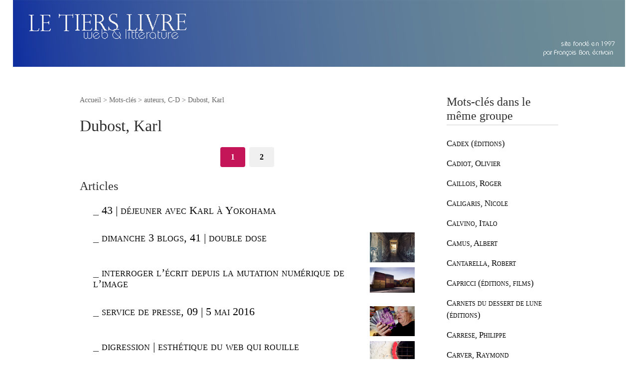

--- FILE ---
content_type: text/html; charset=utf-8
request_url: http://www.tierslivre.net/spip/spip.php?mot406
body_size: 4260
content:
<!DOCTYPE html>
<html dir="ltr" lang="fr" class="ltr fr no-js">
<head>
	<script type='text/javascript'>/*<![CDATA[*/(function(H){H.className=H.className.replace(/\bno-js\b/,'js')})(document.documentElement);/*]]>*/</script>
	<title>Dubost, Karl - le tiers livre, web &amp; littérature</title>
	
	<link rel="canonical" href="https://www.tierslivre.net/spip.php?mot406" />
	<meta http-equiv="Content-Type" content="text/html; charset=utf-8" />
<meta name="viewport" content="width=device-width, initial-scale=1" />


<link rel="alternate" type="application/rss+xml" title="Syndiquer tout le site" href="spip.php?page=backend" />

   
<link rel="stylesheet" href="squelettes-dist/css/reset.css?1764928392" type="text/css" />
<link rel="stylesheet" href="squelettes-dist/css/clear.css?1764928392" type="text/css" />
<link rel="stylesheet" href="squelettes-dist/css/font.css?1764928392" type="text/css" />
<link rel="stylesheet" href="squelettes-dist/css/links.css?1764928392" type="text/css" />
<link rel="stylesheet" href="squelettes-dist/css/typo.css?1764928392" type="text/css" />
<link rel="stylesheet" href="squelettes-dist/css/media.css?1764928392" type="text/css" />
<link rel="stylesheet" href="squelettes-dist/css/form.css?1764928392" type="text/css" />

<link rel="stylesheet" href="squelettes-dist/css/layout.css?1764928392" type="text/css" />


<link rel="stylesheet" href="squelettes-dist/css/spip.css?1764928392" type="text/css" />
<script>
var mediabox_settings={"auto_detect":true,"ns":"box","tt_img":true,"sel_g":"#documents_portfolio a[type='image\/jpeg'],#documents_portfolio a[type='image\/png'],#documents_portfolio a[type='image\/gif']","sel_c":".mediabox","str_ssStart":"Diaporama","str_ssStop":"Arr\u00eater","str_cur":"{current}\/{total}","str_prev":"Pr\u00e9c\u00e9dent","str_next":"Suivant","str_close":"Fermer","str_loading":"Chargement\u2026","str_petc":"Taper \u2019Echap\u2019 pour fermer","str_dialTitDef":"Boite de dialogue","str_dialTitMed":"Affichage d\u2019un media","splash_url":"","lity":{"skin":"_simple-dark","maxWidth":"90%","maxHeight":"90%","minWidth":"400px","minHeight":"","slideshow_speed":"2500","opacite":"0.9","defaultCaptionState":"expanded"}};
</script>
<!-- insert_head_css -->
<link rel="stylesheet" href="plugins-dist/mediabox/lib/lity/lity.css?1764929670" type="text/css" media="all" />
<link rel="stylesheet" href="plugins-dist/mediabox/lity/css/lity.mediabox.css?1764929670" type="text/css" media="all" />
<link rel="stylesheet" href="plugins-dist/mediabox/lity/skins/_simple-dark/lity.css?1764929670" type="text/css" media="all" /><link rel='stylesheet' type='text/css' media='all' href='plugins-dist/porte_plume/css/barre_outils.css?1764929672' />
<link rel='stylesheet' type='text/css' media='all' href='local/cache-css/cssdyn-css_barre_outils_icones_css-8b5a2897.css?1749127682' />



<link rel="stylesheet" href="squelettes-dist/css/theme.css?1764928392" type="text/css" />





<script src="prive/javascript/jquery.js?1764928640" type="text/javascript"></script>

<script src="prive/javascript/jquery.form.js?1764928640" type="text/javascript"></script>

<script src="prive/javascript/jquery.autosave.js?1764928640" type="text/javascript"></script>

<script src="prive/javascript/jquery.placeholder-label.js?1764928640" type="text/javascript"></script>

<script src="prive/javascript/ajaxCallback.js?1764928640" type="text/javascript"></script>

<script src="prive/javascript/js.cookie.js?1764928640" type="text/javascript"></script>
<!-- insert_head -->
<script src="plugins-dist/mediabox/lib/lity/lity.js?1764929670" type="text/javascript"></script>
<script src="plugins-dist/mediabox/lity/js/lity.mediabox.js?1764929670" type="text/javascript"></script>
<script src="plugins-dist/mediabox/javascript/spip.mediabox.js?1764929670" type="text/javascript"></script><script type='text/javascript' src='plugins-dist/porte_plume/javascript/jquery.markitup_pour_spip.js?1764929672'></script>
<script type='text/javascript' src='plugins-dist/porte_plume/javascript/jquery.previsu_spip.js?1764929672'></script>
<script type='text/javascript' src='local/cache-js/jsdyn-javascript_porte_plume_start_js-9f46528b.js?1749127682'></script>






<meta name="generator" content="SPIP 4.4.7" />	
	<link rel="alternate" type="application/rss+xml" title="Dubost, Karl " href="spip.php?page=backend&amp;id_mot=406" />
			<link rel="stylesheet" href="TL_web.css" type="text/css">
			</head>

<body class="pas_surlignable page_mot">
	
		<a href="https://www.tierslivre.net/" ><img src="https://www.tierslivre.net/bandeau/bandeau.png" border="0" width="96%"></a>

<div class="page">

	<main class="main" role="main">
		
		<div class="wrapper">
		<div class="content" id="content">
			<p class="arbo"><a href="https://www.tierslivre.net/spip-443/">Accueil</a> &gt; Mots-clés &gt; auteurs, C-D &gt; <strong class="on">Dubost, Karl</strong></p>
	
			<div class="cartouche">
				
				<h1 class="surlignable">Dubost, Karl </h1>
			</div>
	
			
	
			
			
			<div class="menu menu_articles">
				<a id='pagination_articles' class='pagination_ancre'></a>
				
							<nav role="navigation" class="p pagination"><ul class="pagination-items pagination_page">
		

		<li class="pagination-item on active"><span class="pagination-item-label on" aria-label='Aller &#224; la page 1 (Page actuelle)'>1</span></li>
		<li class="pagination-item"><a href='spip.php?mot406&amp;debut_articles=10#pagination_articles' class='pagination-item-label lien_pagination' rel='nofollow' aria-label='Aller &#224; la page 2'>2</a></li>
		

		

		
	</ul></nav>
							
				<h2>Articles</h2>
				<ul>
					
					<li dir="ltr" class="enteteArticlesTitre">
					_ <a href="spip.php?article5066">43 | déjeuner avec Karl à Yokohama</a>
	
					</li>
					
					<li dir="ltr" class="enteteArticlesTitre">
					_ <a href="spip.php?article4380"><img
	src="IMG/logo/arton4380.jpg?1484495656" class='spip_logo spip_logo_survol' width='90' height='60'
	alt=""
	data-src-hover="IMG/logo/artoff4380.jpg?1484495663" /> dimanche 3 blogs, 41 | double dose</a>
	
					</li>
					
					<li dir="ltr" class="enteteArticlesTitre">
					_ <a href="spip.php?article4328"><img
	src="IMG/logo/arton4328.jpg?1464265692" class='spip_logo spip_logo_survol' width='90' height='51'
	alt=""
	data-src-hover="IMG/logo/artoff4328.jpg?1464265698" /> interroger l&#8217;écrit depuis la mutation numérique de l&#8217;image</a>
	
					</li>
					
					<li dir="ltr" class="enteteArticlesTitre">
					_ <a href="spip.php?article4326"><img
	src="IMG/logo/arton4326.jpg?1462445264" class='spip_logo' width='90' height='60'
	alt="" /> service de presse, 09 | 5 mai 2016</a>
	
					</li>
					
					<li dir="ltr" class="enteteArticlesTitre">
					_ <a href="spip.php?article3640"><img
	src="IMG/logo/arton3640.jpg?1377793952" class='spip_logo' width='90' height='58'
	alt="" /> digression | esthétique du web qui rouille</a>
	
					</li>
					
					<li dir="ltr" class="enteteArticlesTitre">
					_ <a href="spip.php?article2959"><img
	src="IMG/logo/arton2959.jpg?1352733940" class='spip_logo' width='90' height='60'
	alt="" /> Daeninckx, Portier, Dubost, Le Deuff, Michelet&nbsp;: week-end à 0,99</a>
	
					</li>
					
					<li dir="ltr" class="enteteArticlesTitre">
					_ <a href="spip.php?article2765"><img
	src="IMG/logo/arton2765.jpg?1352733759" class='spip_logo' width='90' height='60'
	alt="" /> pour une définition du livre numérique</a>
	
					</li>
					
					<li dir="ltr" class="enteteArticlesTitre">
					_ <a href="spip.php?article2674"><img
	src="IMG/logo/arton2674.jpg?1352733665" class='spip_logo' width='90' height='64'
	alt="" /> défi La Grange avec NumerikLivres&nbsp;: c&#8217;est en ligne&nbsp;!</a>
	
					</li>
					
					<li dir="ltr" class="enteteArticlesTitre">
					_ <a href="spip.php?article2690"><img
	src="IMG/logo/arton2690.jpg?1352733679" class='spip_logo' width='90' height='60'
	alt="" /> catalogue in progress</a>
	
					</li>
					
					<li dir="ltr" class="enteteArticlesTitre">
					_ <a href="spip.php?article2620"><img
	src="IMG/logo/arton2620.jpg?1352733592" class='spip_logo' width='90' height='60'
	alt="" /> de la servitude réseaux</a>
	
					</li>
					
				</ul>
	
			</div>
			
	
			
			
	
			
		</div><!--.content-->
		</div><!--.wrapper-->
	
		<aside class="aside" role="complementary">
	
					
			
			<div class="menu">
				<a id='pagination_mots_freres' class='pagination_ancre'></a>
				
		
				<h2>Mots-clés dans le même groupe</h2>
				<ul>
					
					<li><a href="spip.php?mot404"[ class="blocListe"]>Cadex (éditions)</a></li>
					
					<li><a href="spip.php?mot953"[ class="blocListe"]>Cadiot, Olivier</a></li>
					
					<li><a href="spip.php?mot1193"[ class="blocListe"]>Caillois, Roger</a></li>
					
					<li><a href="spip.php?mot54"[ class="blocListe"]>Caligaris, Nicole </a></li>
					
					<li><a href="spip.php?mot627"[ class="blocListe"]>Calvino, Italo </a></li>
					
					<li><a href="spip.php?mot611"[ class="blocListe"]>Camus, Albert</a></li>
					
					<li><a href="spip.php?mot345"[ class="blocListe"]>Cantarella, Robert </a></li>
					
					<li><a href="spip.php?mot493"[ class="blocListe"]>Capricci (éditions, films) </a></li>
					
					<li><a href="spip.php?mot987"[ class="blocListe"]>Carnets du dessert de lune (éditions)</a></li>
					
					<li><a href="spip.php?mot632"[ class="blocListe"]>Carrese, Philippe </a></li>
					
					<li><a href="spip.php?mot834"[ class="blocListe"]>Carver, Raymond</a></li>
					
					<li><a href="spip.php?mot827"[ class="blocListe"]>Castaneda, Carlos</a></li>
					
					<li><a href="spip.php?mot959"[ class="blocListe"]>Castelneau, Philippe</a></li>
					
					<li><a href="spip.php?mot663"[ class="blocListe"]>Català, Gwen </a></li>
					
					<li><a href="spip.php?mot265"[ class="blocListe"]>Cathrine, Arnaud </a></li>
					
					<li><a href="spip.php?mot599"[ class="blocListe"]>Cazeneuve, Olivier </a></li>
					
					<li><a href="spip.php?mot536"[ class="blocListe"]>Cazin, Xavier (l&#8217;Immatériel)</a></li>
					
					<li><a href="spip.php?mot224"[ class="blocListe"]>Celan, Paul </a></li>
					
					<li><a href="spip.php?mot353"[ class="blocListe"]>Célérier, Brigitte </a></li>
					
					<li><a href="spip.php?mot634"[ class="blocListe"]>Céline, Louis-Ferdinand </a></li>
					
				</ul>
						<nav role="navigation" class="p pagination"><ul class="pagination-items pagination_page">
		

		<li class="pagination-item on active"><span class="pagination-item-label on" aria-label='Aller &#224; la page 1 (Page actuelle)'>1</span></li>
		<li class="pagination-item"><a href='spip.php?mot406&amp;debut_mots_freres=20#pagination_mots_freres' class='pagination-item-label lien_pagination' rel='nofollow' aria-label='Aller &#224; la page 2'>2</a></li>
		<li class="pagination-item"><a href='spip.php?mot406&amp;debut_mots_freres=40#pagination_mots_freres' class='pagination-item-label lien_pagination' rel='nofollow' aria-label='Aller &#224; la page 3'>3</a></li>
		<li class="pagination-item"><a href='spip.php?mot406&amp;debut_mots_freres=60#pagination_mots_freres' class='pagination-item-label lien_pagination' rel='nofollow' aria-label='Aller &#224; la page 4'>4</a></li>
		<li class="pagination-item"><a href='spip.php?mot406&amp;debut_mots_freres=80#pagination_mots_freres' class='pagination-item-label lien_pagination' rel='nofollow' aria-label='Aller &#224; la page 5'>5</a></li>
		<li class="pagination-item"><a href='spip.php?mot406&amp;debut_mots_freres=100#pagination_mots_freres' class='pagination-item-label lien_pagination' rel='nofollow' aria-label='Aller &#224; la page 6'>6</a></li>
		

		

		
	</ul></nav>
			</div>
			
	
			
			
			<div class="menu">
				<h2>Autres groupes de mots-clés</h2>
				<ul>
					
					
					<li><a href="spip.php?mot1149" [ class="blocListe"]> auteurs, A-B</a></li>
					
					
					
					<li><a href="spip.php?mot375" [ class="blocListe"]>à vous de dire</a></li>
					
					
					
					<li><a href="spip.php?mot51" [ class="blocListe"]>auteurs, E-H</a></li>
					
					
					
					<li><a href="spip.php?mot1163" [ class="blocListe"]>auteurs, I-L</a></li>
					
					
					
					<li><a href="spip.php?mot155" [ class="blocListe"]>auteurs, M-P</a></li>
					
					
					
					<li><a href="spip.php?mot439" [ class="blocListe"]>auteurs, Q-S</a></li>
					
					
					
					<li><a href="spip.php?mot221" [ class="blocListe"]>auteurs, T-Z</a></li>
					
					
					
					<li><a href="spip.php?mot615" [ class="blocListe"]>dates</a></li>
					
					
					
					<li><a href="spip.php?mot798" [ class="blocListe"]>EnsaPC</a></li>
					
					
					
					<li><a href="spip.php?mot791" [ class="blocListe"]>François Bon</a></li>
					
					
					
					<li><a href="spip.php?mot547" [ class="blocListe"]>géographies d&#8217;écriture</a></li>
					
					
					
					<li><a href="spip.php?mot805" [ class="blocListe"]>habakuk</a></li>
					
					
					
					<li><a href="spip.php?mot336" [ class="blocListe"]>lieux, villes, routes</a></li>
					
					
					
					<li><a href="spip.php?mot1136" [ class="blocListe"]>musique, musiciens</a></li>
					
					
					
					<li><a href="spip.php?mot1183" [ class="blocListe"]>peintres, photographes et autres artistes</a></li>
					
					
					
					<li><a href="spip.php?mot724" [ class="blocListe"]>Proust</a></li>
					
					
					
					<li><a href="spip.php?mot908" [ class="blocListe"]>ronds-points</a></li>
					
					
					
					<li><a href="spip.php?mot853" [ class="blocListe"]>site</a></li>
					
					
					
					<li><a href="spip.php?mot586" [ class="blocListe"]>web &amp; numérique</a></li>
					
					
				</ul>
			</div>
			
			
		</aside><!--.aside-->
	</main><!--.main-->

	<footer class="footer clearfix" role="contentinfo">
	<p class="colophon">
		  - 2026 le tiers livre, web &amp; littérature
		<br /><a rel="contents" href="spip.php?page=plan" class="first">Plan du site</a>
		  | <a href="spip.php?page=login&amp;url=spip.php%3Fmot406" rel="nofollow" class='login_modal'>Se connecter</a> |
		<a rel="nofollow" href="spip.php?page=contact">Contact</a> |
		<a href="spip.php?page=backend" rel="alternate" title="Syndiquer tout le site" class="last">RSS&nbsp;2.0</a>
	</p>
	<small class="generator"><a href="https://www.spip.net/" rel="generator" title="Site réalisé avec SPIP" class="generator spip_out"><svg class='SPIP' viewBox="0 -1 200 154" xmlns="http://www.w3.org/2000/svg" width="60" height="40" focusable='false' aria-hidden='true'>
  <path class="letter_s" d="M85.9 108c-6.2-24.8-32-22.2-36.1-38.9-2.9-11.8 5-20.8 16.8-23.8A22.1 22.1 0 0188.4 52l.1.1.5.6.3.4.3.5.1.1c1.1 1.4 1.7 2.4 2.6 2.2.8-.2 1.2-2 1.4-3.3a46.9 46.9 0 00-58-51.4A47.4 47.4 0 001.4 58.3c8.3 33.9 40.2 39.6 57.5 48.2a14 14 0 01-2.7 26.3H56l-.7.2c-1.5.4-1.9.2-1.9.8 0 .4 1 .9 1.6 1.2a23 23 0 0030.9-27z" fill="currentColor"/>
  <path class="letter_p letter_p1" d="M132.6 116.6c3.9-19.2-12.6-19.2-18.7-18.3l-1.6.3c-5 .8-5.7 1-6.8.6a3 3 0 01-.8-.4l-.7-.5c-1.6-.9-3.5-.7-3.5-.7h-.3.1c-1.2 0-2.5 1-2.7 2.2l-15.5 49.8s-1 2.8 2 2.8h.9s7.9.7 11.9-10.7l10.6-34.8h4c9.2-.2 10.4 10.9 5.4 18.5-2.9 4.4-5.7 5.5-8.7 6.7l-2.5.8s-2.6.5-2.6 1.4c0 .7.9 1.2 2 1.5 1.4.2 3 .4 4.7.4 7.6 0 20.7-5.6 22.8-19.4.1-.6-.1.5 0-.2" fill="currentColor"/>
  <path class="letter_i" d="M154 97.8h-1.7c-2.5 0-4.2.7-5.4 1.4l-.3.2c-2 1.3-2.8 3.6-2.8 3.6l-10 32c-.3 1.2.5 2.2 1.8 2.2h6.6c1.2 0 2.5-1 2.7-2.2l10.9-35c.2-1.3-.6-2.2-1.8-2.2" fill="currentColor"/>
  <path class="letter_i letter_i_dot" d="M148 94h7.3c2.1-.2 3.2-2.5 3.1-3.6 0-1.1-1.1-2-3.4-2-2.3.1-7 1.4-7.2 5.2l.2.4" fill="currentColor"/>
  <path class="letter_p letter_p2" d="M199.4 116.6c3.9-19.2-12.6-19.2-18.7-18.3l-1.6.3c-5 .8-5.7 1-6.8.6a3 3 0 01-.8-.4l-.7-.5c-1.6-.9-3.5-.7-3.5-.7h-.3.1c-1.2 0-2.5 1-2.7 2.2l-15.5 49.8s-1 2.8 2 2.8h.9s7.9.7 11.9-10.7l9.6-31.7c-1.6-.5-2.6-1-3.5-1.6-2-1.4-2.1-2.8-.6-2.3 1.4.5 3.1.9 9.2.8 9.2-.2 10.4 10.9 5.4 18.5-2.9 4.4-5.7 5.5-8.7 6.7l-2.5.8s-2.6.5-2.6 1.4c0 .7.9 1.2 2 1.5 1.4.2 3 .4 4.7.4 7.6 0 20.7-5.6 22.8-19.4 0-.6-.2.5-.1-.2" fill="currentColor"/>
</svg>
</a></small>
</footer>
</div><!--.page-->
</body>
</html>

